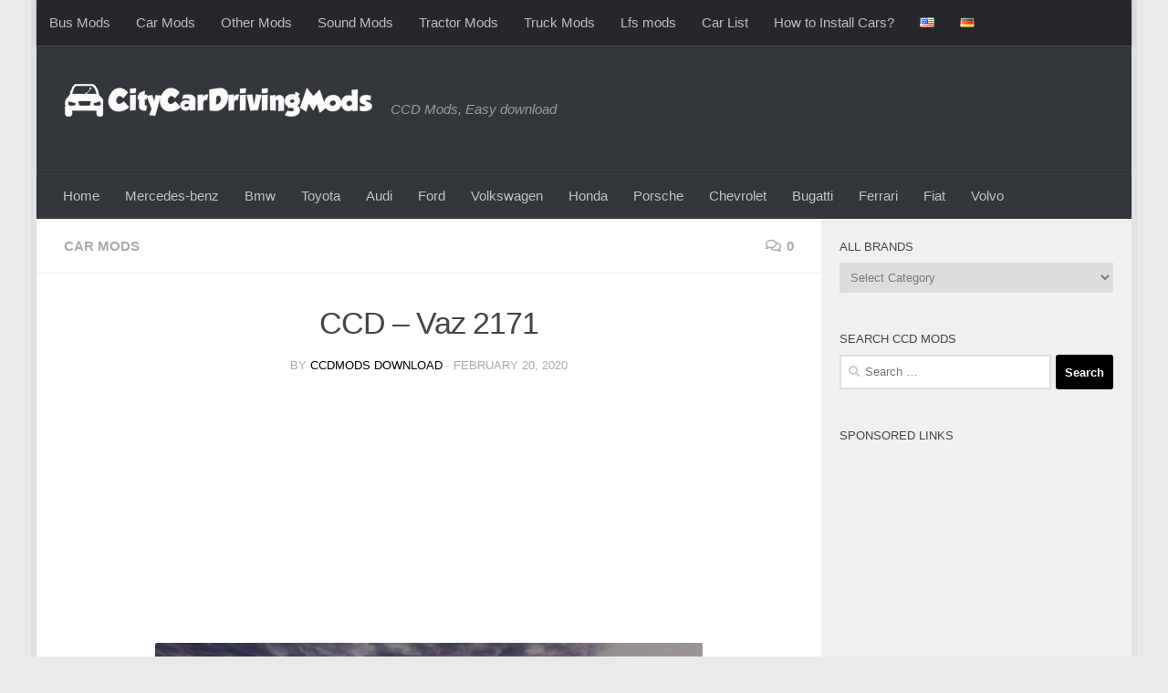

--- FILE ---
content_type: text/html; charset=UTF-8
request_url: https://citycardrivingmods.com/ccd-vaz-2171/
body_size: 16972
content:
<!DOCTYPE html>
<html class="no-js" dir="ltr" lang="en-US" prefix="og: https://ogp.me/ns#">
<head>
  <meta charset="UTF-8">
  <meta name="viewport" content="width=device-width, initial-scale=1.0">
  <link rel="profile" href="https://gmpg.org/xfn/11" />
  <link rel="pingback" href="https://citycardrivingmods.com/xmlrpc.php">

  <title>CCD – Vaz 2171 – City Car Driving Mods</title>

		<!-- All in One SEO 4.9.2 - aioseo.com -->
	<meta name="robots" content="max-snippet:-1, max-image-preview:large, max-video-preview:-1" />
	<meta name="author" content="Ccdmods Download"/>
	<link rel="canonical" href="https://citycardrivingmods.com/ccd-vaz-2171/" />
	<meta name="generator" content="All in One SEO (AIOSEO) 4.9.2" />
		<meta property="og:locale" content="en_US" />
		<meta property="og:site_name" content="City Car Driving Mods – CCD Mods, Easy download" />
		<meta property="og:type" content="article" />
		<meta property="og:title" content="CCD – Vaz 2171 – City Car Driving Mods" />
		<meta property="og:url" content="https://citycardrivingmods.com/ccd-vaz-2171/" />
		<meta property="og:image" content="https://citycardrivingmods.com/wp-content/uploads/2025/09/ccdmods_light.png" />
		<meta property="og:image:secure_url" content="https://citycardrivingmods.com/wp-content/uploads/2025/09/ccdmods_light.png" />
		<meta property="article:published_time" content="2020-02-20T10:08:06+00:00" />
		<meta property="article:modified_time" content="2020-02-20T10:08:07+00:00" />
		<meta name="twitter:card" content="summary" />
		<meta name="twitter:title" content="CCD – Vaz 2171 – City Car Driving Mods" />
		<meta name="twitter:image" content="https://citycardrivingmods.com/wp-content/uploads/2025/09/ccdmods_light.png" />
		<script type="application/ld+json" class="aioseo-schema">
			{"@context":"https:\/\/schema.org","@graph":[{"@type":"Article","@id":"https:\/\/citycardrivingmods.com\/ccd-vaz-2171\/#article","name":"CCD \u2013 Vaz 2171 \u2013 City Car Driving Mods","headline":"CCD &#8211; Vaz 2171","author":{"@id":"https:\/\/citycardrivingmods.com\/author\/ccdmods\/#author"},"publisher":{"@id":"https:\/\/citycardrivingmods.com\/#organization"},"image":{"@type":"ImageObject","url":"https:\/\/citycardrivingmods.com\/wp-content\/uploads\/2020\/02\/vaz-2171.jpg","width":600,"height":315},"datePublished":"2020-02-20T10:08:06+00:00","dateModified":"2020-02-20T10:08:07+00:00","inLanguage":"en-US","mainEntityOfPage":{"@id":"https:\/\/citycardrivingmods.com\/ccd-vaz-2171\/#webpage"},"isPartOf":{"@id":"https:\/\/citycardrivingmods.com\/ccd-vaz-2171\/#webpage"},"articleSection":"Car Mods, English, Vaz, CCD 1.5.9 Mods"},{"@type":"BreadcrumbList","@id":"https:\/\/citycardrivingmods.com\/ccd-vaz-2171\/#breadcrumblist","itemListElement":[{"@type":"ListItem","@id":"https:\/\/citycardrivingmods.com#listItem","position":1,"name":"Home","item":"https:\/\/citycardrivingmods.com","nextItem":{"@type":"ListItem","@id":"https:\/\/citycardrivingmods.com\/category\/car-mods\/#listItem","name":"Car Mods"}},{"@type":"ListItem","@id":"https:\/\/citycardrivingmods.com\/category\/car-mods\/#listItem","position":2,"name":"Car Mods","item":"https:\/\/citycardrivingmods.com\/category\/car-mods\/","nextItem":{"@type":"ListItem","@id":"https:\/\/citycardrivingmods.com\/ccd-vaz-2171\/#listItem","name":"CCD &#8211; Vaz 2171"},"previousItem":{"@type":"ListItem","@id":"https:\/\/citycardrivingmods.com#listItem","name":"Home"}},{"@type":"ListItem","@id":"https:\/\/citycardrivingmods.com\/ccd-vaz-2171\/#listItem","position":3,"name":"CCD &#8211; Vaz 2171","previousItem":{"@type":"ListItem","@id":"https:\/\/citycardrivingmods.com\/category\/car-mods\/#listItem","name":"Car Mods"}}]},{"@type":"Organization","@id":"https:\/\/citycardrivingmods.com\/#organization","name":"City Car Driving Simulator Mods","description":"CCD Mods, Easy download","url":"https:\/\/citycardrivingmods.com\/","logo":{"@type":"ImageObject","url":"https:\/\/citycardrivingmods.com\/wp-content\/uploads\/2021\/11\/logo.png","@id":"https:\/\/citycardrivingmods.com\/ccd-vaz-2171\/#organizationLogo","width":446,"height":55},"image":{"@id":"https:\/\/citycardrivingmods.com\/ccd-vaz-2171\/#organizationLogo"},"sameAs":["https:\/\/www.tiktok.com\/@kabugames","https:\/\/tr.pinterest.com\/kabugames\/","https:\/\/www.youtube.com\/channel\/UCDYOt_EQxV9xMecMGbFJxdg"]},{"@type":"Person","@id":"https:\/\/citycardrivingmods.com\/author\/ccdmods\/#author","url":"https:\/\/citycardrivingmods.com\/author\/ccdmods\/","name":"Ccdmods Download","image":{"@type":"ImageObject","@id":"https:\/\/citycardrivingmods.com\/ccd-vaz-2171\/#authorImage","url":"https:\/\/secure.gravatar.com\/avatar\/0a2fed723cd745fbb45e92b5303c012b2fd9c88d75014dc592ef8e319b088f91?s=96&d=monsterid&r=g","width":96,"height":96,"caption":"Ccdmods Download"}},{"@type":"WebPage","@id":"https:\/\/citycardrivingmods.com\/ccd-vaz-2171\/#webpage","url":"https:\/\/citycardrivingmods.com\/ccd-vaz-2171\/","name":"CCD \u2013 Vaz 2171 \u2013 City Car Driving Mods","inLanguage":"en-US","isPartOf":{"@id":"https:\/\/citycardrivingmods.com\/#website"},"breadcrumb":{"@id":"https:\/\/citycardrivingmods.com\/ccd-vaz-2171\/#breadcrumblist"},"author":{"@id":"https:\/\/citycardrivingmods.com\/author\/ccdmods\/#author"},"creator":{"@id":"https:\/\/citycardrivingmods.com\/author\/ccdmods\/#author"},"image":{"@type":"ImageObject","url":"https:\/\/citycardrivingmods.com\/wp-content\/uploads\/2020\/02\/vaz-2171.jpg","@id":"https:\/\/citycardrivingmods.com\/ccd-vaz-2171\/#mainImage","width":600,"height":315},"primaryImageOfPage":{"@id":"https:\/\/citycardrivingmods.com\/ccd-vaz-2171\/#mainImage"},"datePublished":"2020-02-20T10:08:06+00:00","dateModified":"2020-02-20T10:08:07+00:00"},{"@type":"WebSite","@id":"https:\/\/citycardrivingmods.com\/#website","url":"https:\/\/citycardrivingmods.com\/","name":"City Car Driving Mods","description":"CCD Mods, Easy download","inLanguage":"en-US","publisher":{"@id":"https:\/\/citycardrivingmods.com\/#organization"}}]}
		</script>
		<!-- All in One SEO -->

<script>document.documentElement.className = document.documentElement.className.replace("no-js","js");</script>
<link rel="alternate" type="application/rss+xml" title="City Car Driving Mods &raquo; Feed" href="https://citycardrivingmods.com/feed/" />
<link rel="alternate" type="application/rss+xml" title="City Car Driving Mods &raquo; Comments Feed" href="https://citycardrivingmods.com/comments/feed/" />
<link rel="alternate" type="application/rss+xml" title="City Car Driving Mods &raquo; CCD &#8211; Vaz 2171 Comments Feed" href="https://citycardrivingmods.com/ccd-vaz-2171/feed/" />
<link rel="alternate" title="oEmbed (JSON)" type="application/json+oembed" href="https://citycardrivingmods.com/wp-json/oembed/1.0/embed?url=https%3A%2F%2Fcitycardrivingmods.com%2Fccd-vaz-2171%2F&#038;lang=en" />
<link rel="alternate" title="oEmbed (XML)" type="text/xml+oembed" href="https://citycardrivingmods.com/wp-json/oembed/1.0/embed?url=https%3A%2F%2Fcitycardrivingmods.com%2Fccd-vaz-2171%2F&#038;format=xml&#038;lang=en" />
<style id='wp-img-auto-sizes-contain-inline-css'>
img:is([sizes=auto i],[sizes^="auto," i]){contain-intrinsic-size:3000px 1500px}
/*# sourceURL=wp-img-auto-sizes-contain-inline-css */
</style>
<style id='wp-block-library-inline-css'>
:root{--wp-block-synced-color:#7a00df;--wp-block-synced-color--rgb:122,0,223;--wp-bound-block-color:var(--wp-block-synced-color);--wp-editor-canvas-background:#ddd;--wp-admin-theme-color:#007cba;--wp-admin-theme-color--rgb:0,124,186;--wp-admin-theme-color-darker-10:#006ba1;--wp-admin-theme-color-darker-10--rgb:0,107,160.5;--wp-admin-theme-color-darker-20:#005a87;--wp-admin-theme-color-darker-20--rgb:0,90,135;--wp-admin-border-width-focus:2px}@media (min-resolution:192dpi){:root{--wp-admin-border-width-focus:1.5px}}.wp-element-button{cursor:pointer}:root .has-very-light-gray-background-color{background-color:#eee}:root .has-very-dark-gray-background-color{background-color:#313131}:root .has-very-light-gray-color{color:#eee}:root .has-very-dark-gray-color{color:#313131}:root .has-vivid-green-cyan-to-vivid-cyan-blue-gradient-background{background:linear-gradient(135deg,#00d084,#0693e3)}:root .has-purple-crush-gradient-background{background:linear-gradient(135deg,#34e2e4,#4721fb 50%,#ab1dfe)}:root .has-hazy-dawn-gradient-background{background:linear-gradient(135deg,#faaca8,#dad0ec)}:root .has-subdued-olive-gradient-background{background:linear-gradient(135deg,#fafae1,#67a671)}:root .has-atomic-cream-gradient-background{background:linear-gradient(135deg,#fdd79a,#004a59)}:root .has-nightshade-gradient-background{background:linear-gradient(135deg,#330968,#31cdcf)}:root .has-midnight-gradient-background{background:linear-gradient(135deg,#020381,#2874fc)}:root{--wp--preset--font-size--normal:16px;--wp--preset--font-size--huge:42px}.has-regular-font-size{font-size:1em}.has-larger-font-size{font-size:2.625em}.has-normal-font-size{font-size:var(--wp--preset--font-size--normal)}.has-huge-font-size{font-size:var(--wp--preset--font-size--huge)}.has-text-align-center{text-align:center}.has-text-align-left{text-align:left}.has-text-align-right{text-align:right}.has-fit-text{white-space:nowrap!important}#end-resizable-editor-section{display:none}.aligncenter{clear:both}.items-justified-left{justify-content:flex-start}.items-justified-center{justify-content:center}.items-justified-right{justify-content:flex-end}.items-justified-space-between{justify-content:space-between}.screen-reader-text{border:0;clip-path:inset(50%);height:1px;margin:-1px;overflow:hidden;padding:0;position:absolute;width:1px;word-wrap:normal!important}.screen-reader-text:focus{background-color:#ddd;clip-path:none;color:#444;display:block;font-size:1em;height:auto;left:5px;line-height:normal;padding:15px 23px 14px;text-decoration:none;top:5px;width:auto;z-index:100000}html :where(.has-border-color){border-style:solid}html :where([style*=border-top-color]){border-top-style:solid}html :where([style*=border-right-color]){border-right-style:solid}html :where([style*=border-bottom-color]){border-bottom-style:solid}html :where([style*=border-left-color]){border-left-style:solid}html :where([style*=border-width]){border-style:solid}html :where([style*=border-top-width]){border-top-style:solid}html :where([style*=border-right-width]){border-right-style:solid}html :where([style*=border-bottom-width]){border-bottom-style:solid}html :where([style*=border-left-width]){border-left-style:solid}html :where(img[class*=wp-image-]){height:auto;max-width:100%}:where(figure){margin:0 0 1em}html :where(.is-position-sticky){--wp-admin--admin-bar--position-offset:var(--wp-admin--admin-bar--height,0px)}@media screen and (max-width:600px){html :where(.is-position-sticky){--wp-admin--admin-bar--position-offset:0px}}

/*# sourceURL=wp-block-library-inline-css */
</style><style id='wp-block-image-inline-css'>
.wp-block-image>a,.wp-block-image>figure>a{display:inline-block}.wp-block-image img{box-sizing:border-box;height:auto;max-width:100%;vertical-align:bottom}@media not (prefers-reduced-motion){.wp-block-image img.hide{visibility:hidden}.wp-block-image img.show{animation:show-content-image .4s}}.wp-block-image[style*=border-radius] img,.wp-block-image[style*=border-radius]>a{border-radius:inherit}.wp-block-image.has-custom-border img{box-sizing:border-box}.wp-block-image.aligncenter{text-align:center}.wp-block-image.alignfull>a,.wp-block-image.alignwide>a{width:100%}.wp-block-image.alignfull img,.wp-block-image.alignwide img{height:auto;width:100%}.wp-block-image .aligncenter,.wp-block-image .alignleft,.wp-block-image .alignright,.wp-block-image.aligncenter,.wp-block-image.alignleft,.wp-block-image.alignright{display:table}.wp-block-image .aligncenter>figcaption,.wp-block-image .alignleft>figcaption,.wp-block-image .alignright>figcaption,.wp-block-image.aligncenter>figcaption,.wp-block-image.alignleft>figcaption,.wp-block-image.alignright>figcaption{caption-side:bottom;display:table-caption}.wp-block-image .alignleft{float:left;margin:.5em 1em .5em 0}.wp-block-image .alignright{float:right;margin:.5em 0 .5em 1em}.wp-block-image .aligncenter{margin-left:auto;margin-right:auto}.wp-block-image :where(figcaption){margin-bottom:1em;margin-top:.5em}.wp-block-image.is-style-circle-mask img{border-radius:9999px}@supports ((-webkit-mask-image:none) or (mask-image:none)) or (-webkit-mask-image:none){.wp-block-image.is-style-circle-mask img{border-radius:0;-webkit-mask-image:url('data:image/svg+xml;utf8,<svg viewBox="0 0 100 100" xmlns="http://www.w3.org/2000/svg"><circle cx="50" cy="50" r="50"/></svg>');mask-image:url('data:image/svg+xml;utf8,<svg viewBox="0 0 100 100" xmlns="http://www.w3.org/2000/svg"><circle cx="50" cy="50" r="50"/></svg>');mask-mode:alpha;-webkit-mask-position:center;mask-position:center;-webkit-mask-repeat:no-repeat;mask-repeat:no-repeat;-webkit-mask-size:contain;mask-size:contain}}:root :where(.wp-block-image.is-style-rounded img,.wp-block-image .is-style-rounded img){border-radius:9999px}.wp-block-image figure{margin:0}.wp-lightbox-container{display:flex;flex-direction:column;position:relative}.wp-lightbox-container img{cursor:zoom-in}.wp-lightbox-container img:hover+button{opacity:1}.wp-lightbox-container button{align-items:center;backdrop-filter:blur(16px) saturate(180%);background-color:#5a5a5a40;border:none;border-radius:4px;cursor:zoom-in;display:flex;height:20px;justify-content:center;opacity:0;padding:0;position:absolute;right:16px;text-align:center;top:16px;width:20px;z-index:100}@media not (prefers-reduced-motion){.wp-lightbox-container button{transition:opacity .2s ease}}.wp-lightbox-container button:focus-visible{outline:3px auto #5a5a5a40;outline:3px auto -webkit-focus-ring-color;outline-offset:3px}.wp-lightbox-container button:hover{cursor:pointer;opacity:1}.wp-lightbox-container button:focus{opacity:1}.wp-lightbox-container button:focus,.wp-lightbox-container button:hover,.wp-lightbox-container button:not(:hover):not(:active):not(.has-background){background-color:#5a5a5a40;border:none}.wp-lightbox-overlay{box-sizing:border-box;cursor:zoom-out;height:100vh;left:0;overflow:hidden;position:fixed;top:0;visibility:hidden;width:100%;z-index:100000}.wp-lightbox-overlay .close-button{align-items:center;cursor:pointer;display:flex;justify-content:center;min-height:40px;min-width:40px;padding:0;position:absolute;right:calc(env(safe-area-inset-right) + 16px);top:calc(env(safe-area-inset-top) + 16px);z-index:5000000}.wp-lightbox-overlay .close-button:focus,.wp-lightbox-overlay .close-button:hover,.wp-lightbox-overlay .close-button:not(:hover):not(:active):not(.has-background){background:none;border:none}.wp-lightbox-overlay .lightbox-image-container{height:var(--wp--lightbox-container-height);left:50%;overflow:hidden;position:absolute;top:50%;transform:translate(-50%,-50%);transform-origin:top left;width:var(--wp--lightbox-container-width);z-index:9999999999}.wp-lightbox-overlay .wp-block-image{align-items:center;box-sizing:border-box;display:flex;height:100%;justify-content:center;margin:0;position:relative;transform-origin:0 0;width:100%;z-index:3000000}.wp-lightbox-overlay .wp-block-image img{height:var(--wp--lightbox-image-height);min-height:var(--wp--lightbox-image-height);min-width:var(--wp--lightbox-image-width);width:var(--wp--lightbox-image-width)}.wp-lightbox-overlay .wp-block-image figcaption{display:none}.wp-lightbox-overlay button{background:none;border:none}.wp-lightbox-overlay .scrim{background-color:#fff;height:100%;opacity:.9;position:absolute;width:100%;z-index:2000000}.wp-lightbox-overlay.active{visibility:visible}@media not (prefers-reduced-motion){.wp-lightbox-overlay.active{animation:turn-on-visibility .25s both}.wp-lightbox-overlay.active img{animation:turn-on-visibility .35s both}.wp-lightbox-overlay.show-closing-animation:not(.active){animation:turn-off-visibility .35s both}.wp-lightbox-overlay.show-closing-animation:not(.active) img{animation:turn-off-visibility .25s both}.wp-lightbox-overlay.zoom.active{animation:none;opacity:1;visibility:visible}.wp-lightbox-overlay.zoom.active .lightbox-image-container{animation:lightbox-zoom-in .4s}.wp-lightbox-overlay.zoom.active .lightbox-image-container img{animation:none}.wp-lightbox-overlay.zoom.active .scrim{animation:turn-on-visibility .4s forwards}.wp-lightbox-overlay.zoom.show-closing-animation:not(.active){animation:none}.wp-lightbox-overlay.zoom.show-closing-animation:not(.active) .lightbox-image-container{animation:lightbox-zoom-out .4s}.wp-lightbox-overlay.zoom.show-closing-animation:not(.active) .lightbox-image-container img{animation:none}.wp-lightbox-overlay.zoom.show-closing-animation:not(.active) .scrim{animation:turn-off-visibility .4s forwards}}@keyframes show-content-image{0%{visibility:hidden}99%{visibility:hidden}to{visibility:visible}}@keyframes turn-on-visibility{0%{opacity:0}to{opacity:1}}@keyframes turn-off-visibility{0%{opacity:1;visibility:visible}99%{opacity:0;visibility:visible}to{opacity:0;visibility:hidden}}@keyframes lightbox-zoom-in{0%{transform:translate(calc((-100vw + var(--wp--lightbox-scrollbar-width))/2 + var(--wp--lightbox-initial-left-position)),calc(-50vh + var(--wp--lightbox-initial-top-position))) scale(var(--wp--lightbox-scale))}to{transform:translate(-50%,-50%) scale(1)}}@keyframes lightbox-zoom-out{0%{transform:translate(-50%,-50%) scale(1);visibility:visible}99%{visibility:visible}to{transform:translate(calc((-100vw + var(--wp--lightbox-scrollbar-width))/2 + var(--wp--lightbox-initial-left-position)),calc(-50vh + var(--wp--lightbox-initial-top-position))) scale(var(--wp--lightbox-scale));visibility:hidden}}
/*# sourceURL=https://citycardrivingmods.com/wp-includes/blocks/image/style.min.css */
</style>
<style id='wp-block-paragraph-inline-css'>
.is-small-text{font-size:.875em}.is-regular-text{font-size:1em}.is-large-text{font-size:2.25em}.is-larger-text{font-size:3em}.has-drop-cap:not(:focus):first-letter{float:left;font-size:8.4em;font-style:normal;font-weight:100;line-height:.68;margin:.05em .1em 0 0;text-transform:uppercase}body.rtl .has-drop-cap:not(:focus):first-letter{float:none;margin-left:.1em}p.has-drop-cap.has-background{overflow:hidden}:root :where(p.has-background){padding:1.25em 2.375em}:where(p.has-text-color:not(.has-link-color)) a{color:inherit}p.has-text-align-left[style*="writing-mode:vertical-lr"],p.has-text-align-right[style*="writing-mode:vertical-rl"]{rotate:180deg}
/*# sourceURL=https://citycardrivingmods.com/wp-includes/blocks/paragraph/style.min.css */
</style>
<style id='global-styles-inline-css'>
:root{--wp--preset--aspect-ratio--square: 1;--wp--preset--aspect-ratio--4-3: 4/3;--wp--preset--aspect-ratio--3-4: 3/4;--wp--preset--aspect-ratio--3-2: 3/2;--wp--preset--aspect-ratio--2-3: 2/3;--wp--preset--aspect-ratio--16-9: 16/9;--wp--preset--aspect-ratio--9-16: 9/16;--wp--preset--color--black: #000000;--wp--preset--color--cyan-bluish-gray: #abb8c3;--wp--preset--color--white: #ffffff;--wp--preset--color--pale-pink: #f78da7;--wp--preset--color--vivid-red: #cf2e2e;--wp--preset--color--luminous-vivid-orange: #ff6900;--wp--preset--color--luminous-vivid-amber: #fcb900;--wp--preset--color--light-green-cyan: #7bdcb5;--wp--preset--color--vivid-green-cyan: #00d084;--wp--preset--color--pale-cyan-blue: #8ed1fc;--wp--preset--color--vivid-cyan-blue: #0693e3;--wp--preset--color--vivid-purple: #9b51e0;--wp--preset--gradient--vivid-cyan-blue-to-vivid-purple: linear-gradient(135deg,rgb(6,147,227) 0%,rgb(155,81,224) 100%);--wp--preset--gradient--light-green-cyan-to-vivid-green-cyan: linear-gradient(135deg,rgb(122,220,180) 0%,rgb(0,208,130) 100%);--wp--preset--gradient--luminous-vivid-amber-to-luminous-vivid-orange: linear-gradient(135deg,rgb(252,185,0) 0%,rgb(255,105,0) 100%);--wp--preset--gradient--luminous-vivid-orange-to-vivid-red: linear-gradient(135deg,rgb(255,105,0) 0%,rgb(207,46,46) 100%);--wp--preset--gradient--very-light-gray-to-cyan-bluish-gray: linear-gradient(135deg,rgb(238,238,238) 0%,rgb(169,184,195) 100%);--wp--preset--gradient--cool-to-warm-spectrum: linear-gradient(135deg,rgb(74,234,220) 0%,rgb(151,120,209) 20%,rgb(207,42,186) 40%,rgb(238,44,130) 60%,rgb(251,105,98) 80%,rgb(254,248,76) 100%);--wp--preset--gradient--blush-light-purple: linear-gradient(135deg,rgb(255,206,236) 0%,rgb(152,150,240) 100%);--wp--preset--gradient--blush-bordeaux: linear-gradient(135deg,rgb(254,205,165) 0%,rgb(254,45,45) 50%,rgb(107,0,62) 100%);--wp--preset--gradient--luminous-dusk: linear-gradient(135deg,rgb(255,203,112) 0%,rgb(199,81,192) 50%,rgb(65,88,208) 100%);--wp--preset--gradient--pale-ocean: linear-gradient(135deg,rgb(255,245,203) 0%,rgb(182,227,212) 50%,rgb(51,167,181) 100%);--wp--preset--gradient--electric-grass: linear-gradient(135deg,rgb(202,248,128) 0%,rgb(113,206,126) 100%);--wp--preset--gradient--midnight: linear-gradient(135deg,rgb(2,3,129) 0%,rgb(40,116,252) 100%);--wp--preset--font-size--small: 13px;--wp--preset--font-size--medium: 20px;--wp--preset--font-size--large: 36px;--wp--preset--font-size--x-large: 42px;--wp--preset--spacing--20: 0.44rem;--wp--preset--spacing--30: 0.67rem;--wp--preset--spacing--40: 1rem;--wp--preset--spacing--50: 1.5rem;--wp--preset--spacing--60: 2.25rem;--wp--preset--spacing--70: 3.38rem;--wp--preset--spacing--80: 5.06rem;--wp--preset--shadow--natural: 6px 6px 9px rgba(0, 0, 0, 0.2);--wp--preset--shadow--deep: 12px 12px 50px rgba(0, 0, 0, 0.4);--wp--preset--shadow--sharp: 6px 6px 0px rgba(0, 0, 0, 0.2);--wp--preset--shadow--outlined: 6px 6px 0px -3px rgb(255, 255, 255), 6px 6px rgb(0, 0, 0);--wp--preset--shadow--crisp: 6px 6px 0px rgb(0, 0, 0);}:where(.is-layout-flex){gap: 0.5em;}:where(.is-layout-grid){gap: 0.5em;}body .is-layout-flex{display: flex;}.is-layout-flex{flex-wrap: wrap;align-items: center;}.is-layout-flex > :is(*, div){margin: 0;}body .is-layout-grid{display: grid;}.is-layout-grid > :is(*, div){margin: 0;}:where(.wp-block-columns.is-layout-flex){gap: 2em;}:where(.wp-block-columns.is-layout-grid){gap: 2em;}:where(.wp-block-post-template.is-layout-flex){gap: 1.25em;}:where(.wp-block-post-template.is-layout-grid){gap: 1.25em;}.has-black-color{color: var(--wp--preset--color--black) !important;}.has-cyan-bluish-gray-color{color: var(--wp--preset--color--cyan-bluish-gray) !important;}.has-white-color{color: var(--wp--preset--color--white) !important;}.has-pale-pink-color{color: var(--wp--preset--color--pale-pink) !important;}.has-vivid-red-color{color: var(--wp--preset--color--vivid-red) !important;}.has-luminous-vivid-orange-color{color: var(--wp--preset--color--luminous-vivid-orange) !important;}.has-luminous-vivid-amber-color{color: var(--wp--preset--color--luminous-vivid-amber) !important;}.has-light-green-cyan-color{color: var(--wp--preset--color--light-green-cyan) !important;}.has-vivid-green-cyan-color{color: var(--wp--preset--color--vivid-green-cyan) !important;}.has-pale-cyan-blue-color{color: var(--wp--preset--color--pale-cyan-blue) !important;}.has-vivid-cyan-blue-color{color: var(--wp--preset--color--vivid-cyan-blue) !important;}.has-vivid-purple-color{color: var(--wp--preset--color--vivid-purple) !important;}.has-black-background-color{background-color: var(--wp--preset--color--black) !important;}.has-cyan-bluish-gray-background-color{background-color: var(--wp--preset--color--cyan-bluish-gray) !important;}.has-white-background-color{background-color: var(--wp--preset--color--white) !important;}.has-pale-pink-background-color{background-color: var(--wp--preset--color--pale-pink) !important;}.has-vivid-red-background-color{background-color: var(--wp--preset--color--vivid-red) !important;}.has-luminous-vivid-orange-background-color{background-color: var(--wp--preset--color--luminous-vivid-orange) !important;}.has-luminous-vivid-amber-background-color{background-color: var(--wp--preset--color--luminous-vivid-amber) !important;}.has-light-green-cyan-background-color{background-color: var(--wp--preset--color--light-green-cyan) !important;}.has-vivid-green-cyan-background-color{background-color: var(--wp--preset--color--vivid-green-cyan) !important;}.has-pale-cyan-blue-background-color{background-color: var(--wp--preset--color--pale-cyan-blue) !important;}.has-vivid-cyan-blue-background-color{background-color: var(--wp--preset--color--vivid-cyan-blue) !important;}.has-vivid-purple-background-color{background-color: var(--wp--preset--color--vivid-purple) !important;}.has-black-border-color{border-color: var(--wp--preset--color--black) !important;}.has-cyan-bluish-gray-border-color{border-color: var(--wp--preset--color--cyan-bluish-gray) !important;}.has-white-border-color{border-color: var(--wp--preset--color--white) !important;}.has-pale-pink-border-color{border-color: var(--wp--preset--color--pale-pink) !important;}.has-vivid-red-border-color{border-color: var(--wp--preset--color--vivid-red) !important;}.has-luminous-vivid-orange-border-color{border-color: var(--wp--preset--color--luminous-vivid-orange) !important;}.has-luminous-vivid-amber-border-color{border-color: var(--wp--preset--color--luminous-vivid-amber) !important;}.has-light-green-cyan-border-color{border-color: var(--wp--preset--color--light-green-cyan) !important;}.has-vivid-green-cyan-border-color{border-color: var(--wp--preset--color--vivid-green-cyan) !important;}.has-pale-cyan-blue-border-color{border-color: var(--wp--preset--color--pale-cyan-blue) !important;}.has-vivid-cyan-blue-border-color{border-color: var(--wp--preset--color--vivid-cyan-blue) !important;}.has-vivid-purple-border-color{border-color: var(--wp--preset--color--vivid-purple) !important;}.has-vivid-cyan-blue-to-vivid-purple-gradient-background{background: var(--wp--preset--gradient--vivid-cyan-blue-to-vivid-purple) !important;}.has-light-green-cyan-to-vivid-green-cyan-gradient-background{background: var(--wp--preset--gradient--light-green-cyan-to-vivid-green-cyan) !important;}.has-luminous-vivid-amber-to-luminous-vivid-orange-gradient-background{background: var(--wp--preset--gradient--luminous-vivid-amber-to-luminous-vivid-orange) !important;}.has-luminous-vivid-orange-to-vivid-red-gradient-background{background: var(--wp--preset--gradient--luminous-vivid-orange-to-vivid-red) !important;}.has-very-light-gray-to-cyan-bluish-gray-gradient-background{background: var(--wp--preset--gradient--very-light-gray-to-cyan-bluish-gray) !important;}.has-cool-to-warm-spectrum-gradient-background{background: var(--wp--preset--gradient--cool-to-warm-spectrum) !important;}.has-blush-light-purple-gradient-background{background: var(--wp--preset--gradient--blush-light-purple) !important;}.has-blush-bordeaux-gradient-background{background: var(--wp--preset--gradient--blush-bordeaux) !important;}.has-luminous-dusk-gradient-background{background: var(--wp--preset--gradient--luminous-dusk) !important;}.has-pale-ocean-gradient-background{background: var(--wp--preset--gradient--pale-ocean) !important;}.has-electric-grass-gradient-background{background: var(--wp--preset--gradient--electric-grass) !important;}.has-midnight-gradient-background{background: var(--wp--preset--gradient--midnight) !important;}.has-small-font-size{font-size: var(--wp--preset--font-size--small) !important;}.has-medium-font-size{font-size: var(--wp--preset--font-size--medium) !important;}.has-large-font-size{font-size: var(--wp--preset--font-size--large) !important;}.has-x-large-font-size{font-size: var(--wp--preset--font-size--x-large) !important;}
/*# sourceURL=global-styles-inline-css */
</style>

<style id='classic-theme-styles-inline-css'>
/*! This file is auto-generated */
.wp-block-button__link{color:#fff;background-color:#32373c;border-radius:9999px;box-shadow:none;text-decoration:none;padding:calc(.667em + 2px) calc(1.333em + 2px);font-size:1.125em}.wp-block-file__button{background:#32373c;color:#fff;text-decoration:none}
/*# sourceURL=/wp-includes/css/classic-themes.min.css */
</style>
<link rel='stylesheet' id='hueman-main-style-css' href='https://citycardrivingmods.com/wp-content/themes/hueman/assets/front/css/main.min.css?ver=3.7.27' media='all' />
<style id='hueman-main-style-inline-css'>
body { font-family:Verdana, sans-serif;font-size:0.94rem }@media only screen and (min-width: 720px) {
        .nav > li { font-size:0.94rem; }
      }.boxed #wrapper, .container-inner { max-width: 1200px; }@media only screen and (min-width: 720px) {
                .boxed .desktop-sticky {
                  width: 1200px;
                }
              }.sidebar .widget { padding-left: 20px; padding-right: 20px; padding-top: 20px; }::selection { background-color: #000000; }
::-moz-selection { background-color: #000000; }a,a>span.hu-external::after,.themeform label .required,#flexslider-featured .flex-direction-nav .flex-next:hover,#flexslider-featured .flex-direction-nav .flex-prev:hover,.post-hover:hover .post-title a,.post-title a:hover,.sidebar.s1 .post-nav li a:hover i,.content .post-nav li a:hover i,.post-related a:hover,.sidebar.s1 .widget_rss ul li a,#footer .widget_rss ul li a,.sidebar.s1 .widget_calendar a,#footer .widget_calendar a,.sidebar.s1 .alx-tab .tab-item-category a,.sidebar.s1 .alx-posts .post-item-category a,.sidebar.s1 .alx-tab li:hover .tab-item-title a,.sidebar.s1 .alx-tab li:hover .tab-item-comment a,.sidebar.s1 .alx-posts li:hover .post-item-title a,#footer .alx-tab .tab-item-category a,#footer .alx-posts .post-item-category a,#footer .alx-tab li:hover .tab-item-title a,#footer .alx-tab li:hover .tab-item-comment a,#footer .alx-posts li:hover .post-item-title a,.comment-tabs li.active a,.comment-awaiting-moderation,.child-menu a:hover,.child-menu .current_page_item > a,.wp-pagenavi a{ color: #000000; }input[type="submit"],.themeform button[type="submit"],.sidebar.s1 .sidebar-top,.sidebar.s1 .sidebar-toggle,#flexslider-featured .flex-control-nav li a.flex-active,.post-tags a:hover,.sidebar.s1 .widget_calendar caption,#footer .widget_calendar caption,.author-bio .bio-avatar:after,.commentlist li.bypostauthor > .comment-body:after,.commentlist li.comment-author-admin > .comment-body:after{ background-color: #000000; }.post-format .format-container { border-color: #000000; }.sidebar.s1 .alx-tabs-nav li.active a,#footer .alx-tabs-nav li.active a,.comment-tabs li.active a,.wp-pagenavi a:hover,.wp-pagenavi a:active,.wp-pagenavi span.current{ border-bottom-color: #000000!important; }.sidebar.s2 .post-nav li a:hover i,
.sidebar.s2 .widget_rss ul li a,
.sidebar.s2 .widget_calendar a,
.sidebar.s2 .alx-tab .tab-item-category a,
.sidebar.s2 .alx-posts .post-item-category a,
.sidebar.s2 .alx-tab li:hover .tab-item-title a,
.sidebar.s2 .alx-tab li:hover .tab-item-comment a,
.sidebar.s2 .alx-posts li:hover .post-item-title a { color: #dd3333; }
.sidebar.s2 .sidebar-top,.sidebar.s2 .sidebar-toggle,.post-comments,.jp-play-bar,.jp-volume-bar-value,.sidebar.s2 .widget_calendar caption{ background-color: #dd3333; }.sidebar.s2 .alx-tabs-nav li.active a { border-bottom-color: #dd3333; }
.post-comments::before { border-right-color: #dd3333; }
      .search-expand,
              #nav-topbar.nav-container { background-color: #26272b}@media only screen and (min-width: 720px) {
                #nav-topbar .nav ul { background-color: #26272b; }
              }.is-scrolled #header .nav-container.desktop-sticky,
              .is-scrolled #header .search-expand { background-color: #26272b; background-color: rgba(38,39,43,0.90) }.is-scrolled .topbar-transparent #nav-topbar.desktop-sticky .nav ul { background-color: #26272b; background-color: rgba(38,39,43,0.95) }#header { background-color: #33363b; }
@media only screen and (min-width: 720px) {
  #nav-header .nav ul { background-color: #33363b; }
}
        #header #nav-mobile { background-color: #33363b; }.is-scrolled #header #nav-mobile { background-color: #33363b; background-color: rgba(51,54,59,0.90) }#nav-header.nav-container, #main-header-search .search-expand { background-color: #33363b; }
@media only screen and (min-width: 720px) {
  #nav-header .nav ul { background-color: #33363b; }
}
        .site-title a img { max-height: 40px; }img { -webkit-border-radius: 2px; border-radius: 2px; }body { background-color: #eaeaea; }
/*# sourceURL=hueman-main-style-inline-css */
</style>
<link rel='stylesheet' id='theme-stylesheet-css' href='https://citycardrivingmods.com/wp-content/themes/ccdmods/style.css?ver=1.01.1742255130' media='all' />
<link rel='stylesheet' id='hueman-font-awesome-css' href='https://citycardrivingmods.com/wp-content/themes/hueman/assets/front/css/font-awesome.min.css?ver=3.7.27' media='all' />
<script src="https://citycardrivingmods.com/wp-includes/js/jquery/jquery.min.js?ver=3.7.1" id="jquery-core-js"></script>
<script src="https://citycardrivingmods.com/wp-includes/js/jquery/jquery-migrate.min.js?ver=3.4.1" id="jquery-migrate-js"></script>
<link rel="https://api.w.org/" href="https://citycardrivingmods.com/wp-json/" /><link rel="alternate" title="JSON" type="application/json" href="https://citycardrivingmods.com/wp-json/wp/v2/posts/4710" /><link rel="EditURI" type="application/rsd+xml" title="RSD" href="https://citycardrivingmods.com/xmlrpc.php?rsd" />
<meta name="generator" content="WordPress 6.9" />
<link rel='shortlink' href='https://citycardrivingmods.com/?p=4710' />
<!-- Google tag (gtag.js) -->
<script async src="https://www.googletagmanager.com/gtag/js?id=G-WQF4EEESSV"></script>
<script>
  window.dataLayer = window.dataLayer || [];
  function gtag(){dataLayer.push(arguments);}
  gtag('js', new Date());

  gtag('config', 'G-WQF4EEESSV');
</script>
<script async src="https://pagead2.googlesyndication.com/pagead/js/adsbygoogle.js?client=ca-pub-3949044038045284"
     crossorigin="anonymous"></script>
    <link rel="preload" as="font" type="font/woff2" href="https://citycardrivingmods.com/wp-content/themes/hueman/assets/front/webfonts/fa-brands-400.woff2?v=5.15.2" crossorigin="anonymous"/>
    <link rel="preload" as="font" type="font/woff2" href="https://citycardrivingmods.com/wp-content/themes/hueman/assets/front/webfonts/fa-regular-400.woff2?v=5.15.2" crossorigin="anonymous"/>
    <link rel="preload" as="font" type="font/woff2" href="https://citycardrivingmods.com/wp-content/themes/hueman/assets/front/webfonts/fa-solid-900.woff2?v=5.15.2" crossorigin="anonymous"/>
  <!--[if lt IE 9]>
<script src="https://citycardrivingmods.com/wp-content/themes/hueman/assets/front/js/ie/html5shiv-printshiv.min.js"></script>
<script src="https://citycardrivingmods.com/wp-content/themes/hueman/assets/front/js/ie/selectivizr.js"></script>
<![endif]-->
<style>.recentcomments a{display:inline !important;padding:0 !important;margin:0 !important;}</style><link rel="icon" href="https://citycardrivingmods.com/wp-content/uploads/2025/12/cropped-city-car-driving-favicon-32x32.jpg" sizes="32x32" />
<link rel="icon" href="https://citycardrivingmods.com/wp-content/uploads/2025/12/cropped-city-car-driving-favicon-192x192.jpg" sizes="192x192" />
<link rel="apple-touch-icon" href="https://citycardrivingmods.com/wp-content/uploads/2025/12/cropped-city-car-driving-favicon-180x180.jpg" />
<meta name="msapplication-TileImage" content="https://citycardrivingmods.com/wp-content/uploads/2025/12/cropped-city-car-driving-favicon-270x270.jpg" />
		<style id="wp-custom-css">
			ins {
    color: #000 !important;
    background-color: rgba(119, 25, 0, 0) !important;
}
.post-title, .entry-inner, .post-byline{
	text-align:center;
}
.content img{
	margin-bottom:5px;
}
.hu-pad{
	padding:10pxpx;
}
.single .post-title{
	font-size:2.1rem;
}
.ads{
	margin:10px auto;
}		</style>
		</head>

<body class="wp-singular post-template-default single single-post postid-4710 single-format-standard wp-custom-logo wp-embed-responsive wp-theme-hueman wp-child-theme-ccdmods col-2cl boxed topbar-enabled hueman-3-7-27-with-child-theme chrome">
<div id="wrapper">
  <a class="screen-reader-text skip-link" href="#content">Skip to content</a>
  
  <header id="header" class="both-menus-mobile-on two-mobile-menus both_menus header-ads-desktop  topbar-transparent no-header-img">
  
        <nav class="nav-container group desktop-menu  " id="nav-topbar" data-menu-id="header-1">
                <!-- <div class="ham__navbar-toggler collapsed" aria-expanded="false">
          <div class="ham__navbar-span-wrapper">
            <span class="ham-toggler-menu__span"></span>
          </div>
        </div> -->
        <button class="ham__navbar-toggler-two collapsed" title="Menu" aria-expanded="false">
          <span class="ham__navbar-span-wrapper">
            <span class="line line-1"></span>
            <span class="line line-2"></span>
            <span class="line line-3"></span>
          </span>
        </button>
              <div class="nav-text"></div>
  <div class="topbar-toggle-down">
    <i class="fas fa-angle-double-down" aria-hidden="true" data-toggle="down" title="Expand menu"></i>
    <i class="fas fa-angle-double-up" aria-hidden="true" data-toggle="up" title="Collapse menu"></i>
  </div>
  <div class="nav-wrap container">
    <ul id="menu-main" class="nav container-inner group"><li id="menu-item-2616" class="menu-item menu-item-type-taxonomy menu-item-object-category menu-item-2616"><a href="https://citycardrivingmods.com/category/bus-mods/">Bus Mods</a></li>
<li id="menu-item-2617" class="menu-item menu-item-type-taxonomy menu-item-object-category current-post-ancestor current-menu-parent current-custom-parent menu-item-2617"><a href="https://citycardrivingmods.com/category/car-mods/">Car Mods</a></li>
<li id="menu-item-2618" class="menu-item menu-item-type-taxonomy menu-item-object-category menu-item-2618"><a href="https://citycardrivingmods.com/category/other-mods/">Other Mods</a></li>
<li id="menu-item-2619" class="menu-item menu-item-type-taxonomy menu-item-object-category menu-item-2619"><a href="https://citycardrivingmods.com/category/sound-mods/">Sound Mods</a></li>
<li id="menu-item-2620" class="menu-item menu-item-type-taxonomy menu-item-object-category menu-item-2620"><a href="https://citycardrivingmods.com/category/tractor-mods/">Tractor Mods</a></li>
<li id="menu-item-2621" class="menu-item menu-item-type-taxonomy menu-item-object-category menu-item-2621"><a href="https://citycardrivingmods.com/category/truck-mods/">Truck Mods</a></li>
<li id="menu-item-3511" class="menu-item menu-item-type-custom menu-item-object-custom menu-item-3511"><a href="https://modslfs.com/">Lfs mods</a></li>
<li id="menu-item-6885" class="menu-item menu-item-type-post_type menu-item-object-page menu-item-6885"><a href="https://citycardrivingmods.com/ccd-car-mods-lists/">Car List</a></li>
<li id="menu-item-8818" class="menu-item menu-item-type-post_type menu-item-object-page menu-item-8818"><a href="https://citycardrivingmods.com/how-to-install-cars/">How to Install Cars?</a></li>
<li id="menu-item-9557-en" class="lang-item lang-item-199 lang-item-en current-lang lang-item-first menu-item menu-item-type-custom menu-item-object-custom menu-item-9557-en"><a href="https://citycardrivingmods.com/ccd-vaz-2171/" hreflang="en-US" lang="en-US"><img src="[data-uri]" alt="English" width="16" height="11" style="width: 16px; height: 11px;" /></a></li>
<li id="menu-item-9557-de" class="lang-item lang-item-202 lang-item-de no-translation menu-item menu-item-type-custom menu-item-object-custom menu-item-9557-de"><a href="https://citycardrivingmods.com/de/" hreflang="de-DE" lang="de-DE"><img src="[data-uri]" alt="Deutsch" width="16" height="11" style="width: 16px; height: 11px;" /></a></li>
</ul>  </div>
  
</nav><!--/#nav-topbar-->  
  <div class="container group">
        <div class="container-inner">

                    <div class="group hu-pad central-header-zone">
                  <div class="logo-tagline-group">
                      <p class="site-title">                  <a class="custom-logo-link" href="https://citycardrivingmods.com/" rel="home" title="City Car Driving Mods | Home page"><img src="https://citycardrivingmods.com/wp-content/uploads/2025/09/ccdmods_light.png" alt="City Car Driving Mods" width="338" height="40"/></a>                </p>                                                <p class="site-description">CCD Mods, Easy download</p>
                                        </div>

                                        <div id="header-widgets">
                                                </div><!--/#header-ads-->
                                </div>
      
                <nav class="nav-container group desktop-menu " id="nav-header" data-menu-id="header-2">
                <!-- <div class="ham__navbar-toggler collapsed" aria-expanded="false">
          <div class="ham__navbar-span-wrapper">
            <span class="ham-toggler-menu__span"></span>
          </div>
        </div> -->
        <button class="ham__navbar-toggler-two collapsed" title="Menu" aria-expanded="false">
          <span class="ham__navbar-span-wrapper">
            <span class="line line-1"></span>
            <span class="line line-2"></span>
            <span class="line line-3"></span>
          </span>
        </button>
              <div class="nav-text"><!-- put your mobile menu text here --></div>

  <div class="nav-wrap container">
        <ul id="menu-brands" class="nav container-inner group"><li id="menu-item-2622" class="menu-item menu-item-type-custom menu-item-object-custom menu-item-home menu-item-2622"><a href="https://citycardrivingmods.com/">Home</a></li>
<li id="menu-item-2623" class="menu-item menu-item-type-taxonomy menu-item-object-brands menu-item-2623"><a href="https://citycardrivingmods.com/brands/mercedes-benz/">Mercedes-benz</a></li>
<li id="menu-item-2624" class="menu-item menu-item-type-taxonomy menu-item-object-brands menu-item-2624"><a href="https://citycardrivingmods.com/brands/bmw/">Bmw</a></li>
<li id="menu-item-2625" class="menu-item menu-item-type-taxonomy menu-item-object-brands menu-item-2625"><a href="https://citycardrivingmods.com/brands/toyota/">Toyota</a></li>
<li id="menu-item-2626" class="menu-item menu-item-type-taxonomy menu-item-object-brands menu-item-2626"><a href="https://citycardrivingmods.com/brands/audi/">Audi</a></li>
<li id="menu-item-2627" class="menu-item menu-item-type-taxonomy menu-item-object-brands menu-item-2627"><a href="https://citycardrivingmods.com/brands/ford/">Ford</a></li>
<li id="menu-item-2628" class="menu-item menu-item-type-taxonomy menu-item-object-brands menu-item-2628"><a href="https://citycardrivingmods.com/brands/volkswagen/">Volkswagen</a></li>
<li id="menu-item-2630" class="menu-item menu-item-type-taxonomy menu-item-object-brands menu-item-2630"><a href="https://citycardrivingmods.com/brands/honda/">Honda</a></li>
<li id="menu-item-2631" class="menu-item menu-item-type-taxonomy menu-item-object-brands menu-item-2631"><a href="https://citycardrivingmods.com/brands/porsche/">Porsche</a></li>
<li id="menu-item-2632" class="menu-item menu-item-type-taxonomy menu-item-object-brands menu-item-2632"><a href="https://citycardrivingmods.com/brands/chevrolet/">Chevrolet</a></li>
<li id="menu-item-9413" class="menu-item menu-item-type-taxonomy menu-item-object-brands menu-item-9413"><a href="https://citycardrivingmods.com/brands/bugatti/">Bugatti</a></li>
<li id="menu-item-9414" class="menu-item menu-item-type-taxonomy menu-item-object-brands menu-item-9414"><a href="https://citycardrivingmods.com/brands/ferrari/">Ferrari</a></li>
<li id="menu-item-9415" class="menu-item menu-item-type-taxonomy menu-item-object-brands menu-item-9415"><a href="https://citycardrivingmods.com/brands/fiat/">Fiat</a></li>
<li id="menu-item-9417" class="menu-item menu-item-type-taxonomy menu-item-object-brands menu-item-9417"><a href="https://citycardrivingmods.com/brands/volvo/">Volvo</a></li>
</ul>  </div>
</nav><!--/#nav-header-->      
    </div><!--/.container-inner-->
      </div><!--/.container-->

</header><!--/#header-->
  
  <div class="container" id="page">
    <div class="container-inner">
            <div class="main">
        <div class="main-inner group">
          
              <main class="content" id="content">
              <div class="page-title hu-pad group">
          	    		<ul class="meta-single group">
    			<li class="category"><a href="https://citycardrivingmods.com/category/car-mods/" rel="category tag">Car Mods</a></li>
    			    			<li class="comments"><a href="https://citycardrivingmods.com/ccd-vaz-2171/#respond"><i class="far fa-comments"></i>0</a></li>
    			    		</ul>
            
    </div><!--/.page-title-->
          <div class="hu-pad group">
              <article class="post-4710 post type-post status-publish format-standard has-post-thumbnail hentry category-car-mods brands-vaz version-ccd-v1-5-9">
    <div class="post-inner group">

      <h1 class="post-title entry-title">CCD &#8211; Vaz 2171</h1>
  <p class="post-byline">
       by     <span class="vcard author">
       <span class="fn"><a href="https://citycardrivingmods.com/author/ccdmods/" title="Posts by Ccdmods Download" rel="author">Ccdmods Download</a></span>
     </span>
     &middot;
                          <span class="published">February 20, 2020</span>
          </p>

                                
      <div class="clear"></div>

      <div class="entry themeform">
        <div class="entry-inner">
          <div style="ads">
<!-- ccdmods-newads-2 -->
<ins class="adsbygoogle"
     style="display:block"
     data-ad-client="ca-pub-3949044038045284"
     data-ad-slot="6387130940"
     data-ad-format="auto"
     data-full-width-responsive="true"></ins>
<script>
     (adsbygoogle = window.adsbygoogle || []).push({});
</script>
			</div>
<figure class="wp-block-image size-large"><img fetchpriority="high" decoding="async" width="600" height="315" src="https://citycardrivingmods.com/wp-content/uploads/2020/02/vaz-2171.jpg" alt="" class="wp-image-4711" srcset="https://citycardrivingmods.com/wp-content/uploads/2020/02/vaz-2171.jpg 600w, https://citycardrivingmods.com/wp-content/uploads/2020/02/vaz-2171-300x158.jpg 300w" sizes="(max-width: 600px) 100vw, 600px" /></figure>



<p>Vaz 2171 car for City Car Driving Simulator.</p>



<p>Drive type: Front<br>Transmission type and number of gears: Manual transmission 5<br>Maximum power: 98 hp<br>Max. speed: 195 km / h<br>Acceleration time: 11.5 sec<br>Installation: Manual<br>Carriage Available</p>
<strong>Authors:</strong>Heisenberg, Kaban764<br><div style="ads">
<!-- ccdmods-newads-2 -->
<ins class="adsbygoogle"
     style="display:block"
     data-ad-client="ca-pub-3949044038045284"
     data-ad-slot="6387130940"
     data-ad-format="auto"
     data-full-width-responsive="true"></ins>
<script>
     (adsbygoogle = window.adsbygoogle || []).push({});
</script>
			</div><strong>File Details:</strong> RAR / 46 MB<br><a href="https://citycardrivingmods.com/download.php?id=4710"><i class="fa fa-download"></i> CCD - Vaz 2171 Download Mod</a><div style="ads">
<!-- ccdmods-newads-2 -->
<ins class="adsbygoogle"
     style="display:block"
     data-ad-client="ca-pub-3949044038045284"
     data-ad-slot="6387130940"
     data-ad-format="auto"
     data-full-width-responsive="true"></ins>
<script>
     (adsbygoogle = window.adsbygoogle || []).push({});
</script>
			</div>          <nav class="pagination group">
                      </nav><!--/.pagination-->
        </div>

        
        <div class="clear"></div>
      </div><!--/.entry-->

    </div><!--/.post-inner-->
  </article><!--/.post-->

<div class="clear"></div>



	<ul class="post-nav group">
				<li class="next"><strong>Next story&nbsp;</strong><a href="https://citycardrivingmods.com/ccd-vaz-2104-3/" rel="next"><i class="fas fa-chevron-right"></i><span>CCD &#8211; Vaz 2104</span></a></li>
		
				<li class="previous"><strong>Previous story&nbsp;</strong><a href="https://citycardrivingmods.com/ccd-vaz-2109-1-5i-2/" rel="prev"><i class="fas fa-chevron-left"></i><span>CCD &#8211; Vaz 2109 1.5i</span></a></li>
			</ul>


<h4 class="heading">
	<i class="far fa-hand-point-right"></i>You may also like...</h4>

<ul class="related-posts group">
  		<li class="related post-hover">
		<article class="post-3843 post type-post status-publish format-standard has-post-thumbnail hentry category-car-mods brands-chevrolet version-ccd-v1-5-8 version-ccd-v1-5-9">

			<div class="post-thumbnail">
				<a href="https://citycardrivingmods.com/ccd-chevrolet-camaro-vr/" class="hu-rel-post-thumb">
					<img width="436" height="245" src="https://citycardrivingmods.com/wp-content/uploads/2019/12/chevrolet-camaro-vr-01.jpg" class="attachment-thumb-medium size-thumb-medium wp-post-image" alt="" decoding="async" loading="lazy" srcset="https://citycardrivingmods.com/wp-content/uploads/2019/12/chevrolet-camaro-vr-01.jpg 600w, https://citycardrivingmods.com/wp-content/uploads/2019/12/chevrolet-camaro-vr-01-300x169.jpg 300w" sizes="auto, (max-width: 436px) 100vw, 436px" />																			</a>
									<a class="post-comments" href="https://citycardrivingmods.com/ccd-chevrolet-camaro-vr/#respond"><i class="far fa-comments"></i>0</a>
							</div><!--/.post-thumbnail-->

			<div class="related-inner">

				<h4 class="post-title entry-title">
					<a href="https://citycardrivingmods.com/ccd-chevrolet-camaro-vr/" rel="bookmark">CCD &#8211; Chevrolet Camaro VR</a>
				</h4><!--/.post-title-->

				<div class="post-meta group">
					<p class="post-date">
  <time class="published updated" datetime="2019-12-25 23:15:53">December 25, 2019</time>
</p>

				</div><!--/.post-meta-->

			</div><!--/.related-inner-->

		</article>
	</li><!--/.related-->
		<li class="related post-hover">
		<article class="post-7744 post type-post status-publish format-standard has-post-thumbnail hentry category-car-mods brands-mercedes-benz version-ccd-v1-5-9">

			<div class="post-thumbnail">
				<a href="https://citycardrivingmods.com/mercedes-benz-190e-2-5-16-evolution-ii-w201-ccd-1-5-9/" class="hu-rel-post-thumb">
					<img width="372" height="245" src="https://citycardrivingmods.com/wp-content/uploads/2021/06/mercedes-benz-190e-01.jpg" class="attachment-thumb-medium size-thumb-medium wp-post-image" alt="" decoding="async" loading="lazy" srcset="https://citycardrivingmods.com/wp-content/uploads/2021/06/mercedes-benz-190e-01.jpg 600w, https://citycardrivingmods.com/wp-content/uploads/2021/06/mercedes-benz-190e-01-300x198.jpg 300w" sizes="auto, (max-width: 372px) 100vw, 372px" />																			</a>
									<a class="post-comments" href="https://citycardrivingmods.com/mercedes-benz-190e-2-5-16-evolution-ii-w201-ccd-1-5-9/#respond"><i class="far fa-comments"></i>0</a>
							</div><!--/.post-thumbnail-->

			<div class="related-inner">

				<h4 class="post-title entry-title">
					<a href="https://citycardrivingmods.com/mercedes-benz-190e-2-5-16-evolution-ii-w201-ccd-1-5-9/" rel="bookmark">Mercedes-Benz 190E 2.5 16 Evolution II (W201) CCD 1.5.9</a>
				</h4><!--/.post-title-->

				<div class="post-meta group">
					<p class="post-date">
  <time class="published updated" datetime="2021-06-20 20:05:00">June 20, 2021</time>
</p>

				</div><!--/.post-meta-->

			</div><!--/.related-inner-->

		</article>
	</li><!--/.related-->
		<li class="related post-hover">
		<article class="post-7998 post type-post status-publish format-standard has-post-thumbnail hentry category-car-mods brands-toyota version-ccd-v1-5-9">

			<div class="post-thumbnail">
				<a href="https://citycardrivingmods.com/toyota-avalon-3-5-2019-yandex-taxi-ccd-1-5-9/" class="hu-rel-post-thumb">
					<img width="436" height="245" src="https://citycardrivingmods.com/wp-content/uploads/2021/07/toyota-avalon.jpg" class="attachment-thumb-medium size-thumb-medium wp-post-image" alt="" decoding="async" loading="lazy" srcset="https://citycardrivingmods.com/wp-content/uploads/2021/07/toyota-avalon.jpg 600w, https://citycardrivingmods.com/wp-content/uploads/2021/07/toyota-avalon-300x169.jpg 300w" sizes="auto, (max-width: 436px) 100vw, 436px" />																			</a>
									<a class="post-comments" href="https://citycardrivingmods.com/toyota-avalon-3-5-2019-yandex-taxi-ccd-1-5-9/#respond"><i class="far fa-comments"></i>0</a>
							</div><!--/.post-thumbnail-->

			<div class="related-inner">

				<h4 class="post-title entry-title">
					<a href="https://citycardrivingmods.com/toyota-avalon-3-5-2019-yandex-taxi-ccd-1-5-9/" rel="bookmark">Toyota Avalon 3.5 2019 (Yandex Taxi) CCD 1.5.9</a>
				</h4><!--/.post-title-->

				<div class="post-meta group">
					<p class="post-date">
  <time class="published updated" datetime="2021-07-12 19:13:26">July 12, 2021</time>
</p>

				</div><!--/.post-meta-->

			</div><!--/.related-inner-->

		</article>
	</li><!--/.related-->
		  
</ul><!--/.post-related-->



<section id="comments" class="themeform">

	
					<!-- comments open, no comments -->
		
	
		<div id="respond" class="comment-respond">
		<h3 id="reply-title" class="comment-reply-title">Leave a Reply <small><a rel="nofollow" id="cancel-comment-reply-link" href="/ccd-vaz-2171/#respond" style="display:none;">Cancel reply</a></small></h3><form action="https://citycardrivingmods.com/wp-comments-post.php" method="post" id="commentform" class="comment-form"><p class="comment-notes"><span id="email-notes">Your email address will not be published.</span> <span class="required-field-message">Required fields are marked <span class="required">*</span></span></p><p class="comment-form-comment"><label for="comment">Comment <span class="required">*</span></label> <textarea autocomplete="new-password"  id="ic485fa6e1"  name="ic485fa6e1"   cols="45" rows="8" maxlength="65525" required="required"></textarea><textarea id="comment" aria-label="hp-comment" aria-hidden="true" name="comment" autocomplete="new-password" style="padding:0 !important;clip:rect(1px, 1px, 1px, 1px) !important;position:absolute !important;white-space:nowrap !important;height:1px !important;width:1px !important;overflow:hidden !important;" tabindex="-1"></textarea><script data-noptimize>document.getElementById("comment").setAttribute( "id", "a20ffdd51a45623dc19ffaea5a6b9008" );document.getElementById("ic485fa6e1").setAttribute( "id", "comment" );</script></p><p class="comment-form-author"><label for="author">Name <span class="required">*</span></label> <input id="author" name="author" type="text" value="" size="30" maxlength="245" autocomplete="name" required="required" /></p>
<p class="comment-form-email"><label for="email">Email <span class="required">*</span></label> <input id="email" name="email" type="text" value="" size="30" maxlength="100" aria-describedby="email-notes" autocomplete="email" required="required" /></p>
<p class="comment-form-url"><label for="url">Website</label> <input id="url" name="url" type="text" value="" size="30" maxlength="200" autocomplete="url" /></p>
<p class="comment-form-cookies-consent"><input id="wp-comment-cookies-consent" name="wp-comment-cookies-consent" type="checkbox" value="yes" /> <label for="wp-comment-cookies-consent">Save my name, email, and website in this browser for the next time I comment.</label></p>
<p class="form-submit"><input name="submit" type="submit" id="submit" class="submit" value="Post Comment" /> <input type='hidden' name='comment_post_ID' value='4710' id='comment_post_ID' />
<input type='hidden' name='comment_parent' id='comment_parent' value='0' />
</p></form>	</div><!-- #respond -->
	
</section><!--/#comments-->          </div><!--/.hu-pad-->
            </main><!--/.content-->
          

	<div class="sidebar s1 collapsed" data-position="right" data-layout="col-2cl" data-sb-id="s1">

		<button class="sidebar-toggle" title="Expand Sidebar"><i class="fas sidebar-toggle-arrows"></i></button>

		<div class="sidebar-content">

			
			
			
			<div id="custom-post-type-categories-2" class="widget widget_categories"><h3 class="widget-title">All Brands</h3><label class="screen-reader-text" for="custom-post-type-categories-dropdown-2">All Brands</label>
<form action="https://citycardrivingmods.com" method="get">
			<select  name='brands' id='custom-post-type-categories-dropdown-2' class='postform'>
	<option value='-1'>Select Category</option>
	<option class="level-0" value="2018">2018&nbsp;&nbsp;(1)</option>
	<option class="level-0" value="2021">2021&nbsp;&nbsp;(1)</option>
	<option class="level-0" value="alfa">Alfa&nbsp;&nbsp;(1)</option>
	<option class="level-0" value="alfa-romeo">Alfa Romeo&nbsp;&nbsp;(12)</option>
	<option class="level-0" value="aston-martin">Aston Martin&nbsp;&nbsp;(5)</option>
	<option class="level-0" value="audi">Audi&nbsp;&nbsp;(112)</option>
	<option class="level-0" value="batmobile">Batmobile&nbsp;&nbsp;(1)</option>
	<option class="level-0" value="bentley">Bentley&nbsp;&nbsp;(4)</option>
	<option class="level-0" value="bmw">Bmw&nbsp;&nbsp;(246)</option>
	<option class="level-0" value="bugatti">Bugatti&nbsp;&nbsp;(11)</option>
	<option class="level-0" value="cadillac">Cadillac&nbsp;&nbsp;(14)</option>
	<option class="level-0" value="chevrolet">Chevrolet&nbsp;&nbsp;(46)</option>
	<option class="level-0" value="chrysler">Chrysler&nbsp;&nbsp;(6)</option>
	<option class="level-0" value="citroen">Citroen&nbsp;&nbsp;(6)</option>
	<option class="level-0" value="daewoo">Daewoo&nbsp;&nbsp;(10)</option>
	<option class="level-0" value="delorean">Delorean&nbsp;&nbsp;(3)</option>
	<option class="level-0" value="dodge">Dodge&nbsp;&nbsp;(16)</option>
	<option class="level-0" value="ferrari">Ferrari&nbsp;&nbsp;(18)</option>
	<option class="level-0" value="fiat">Fiat&nbsp;&nbsp;(4)</option>
	<option class="level-0" value="ford">Ford&nbsp;&nbsp;(82)</option>
	<option class="level-0" value="gaz">Gaz&nbsp;&nbsp;(23)</option>
	<option class="level-0" value="gmc">GMC&nbsp;&nbsp;(2)</option>
	<option class="level-0" value="holden">Holden&nbsp;&nbsp;(7)</option>
	<option class="level-0" value="honda">Honda&nbsp;&nbsp;(33)</option>
	<option class="level-0" value="hyundai">Hyundai&nbsp;&nbsp;(37)</option>
	<option class="level-0" value="infiniti">Infiniti&nbsp;&nbsp;(2)</option>
	<option class="level-0" value="jaguar">Jaguar&nbsp;&nbsp;(11)</option>
	<option class="level-0" value="jeep">Jeep&nbsp;&nbsp;(2)</option>
	<option class="level-0" value="kawasaki">Kawasaki&nbsp;&nbsp;(1)</option>
	<option class="level-0" value="kia">Kia&nbsp;&nbsp;(33)</option>
	<option class="level-0" value="lada">Lada&nbsp;&nbsp;(74)</option>
	<option class="level-0" value="lamborghini">Lamborghini&nbsp;&nbsp;(19)</option>
	<option class="level-0" value="land-rover">Land Rover&nbsp;&nbsp;(32)</option>
	<option class="level-0" value="lexus">Lexus&nbsp;&nbsp;(50)</option>
	<option class="level-0" value="lotus">Lotus&nbsp;&nbsp;(2)</option>
	<option class="level-0" value="man">Man&nbsp;&nbsp;(7)</option>
	<option class="level-0" value="maserati">Maserati&nbsp;&nbsp;(11)</option>
	<option class="level-0" value="mazda">Mazda&nbsp;&nbsp;(35)</option>
	<option class="level-0" value="mclaren">McLaren&nbsp;&nbsp;(5)</option>
	<option class="level-0" value="mercedes-benz">Mercedes-benz&nbsp;&nbsp;(265)</option>
	<option class="level-0" value="mini">Mini&nbsp;&nbsp;(7)</option>
	<option class="level-0" value="mitsubishi">Mitsubishi&nbsp;&nbsp;(24)</option>
	<option class="level-0" value="nissan">Nissan&nbsp;&nbsp;(40)</option>
	<option class="level-0" value="oka">Oka&nbsp;&nbsp;(1)</option>
	<option class="level-0" value="oldsmobile">Oldsmobile&nbsp;&nbsp;(4)</option>
	<option class="level-0" value="opel">Opel&nbsp;&nbsp;(6)</option>
	<option class="level-0" value="peugeot">Peugeot&nbsp;&nbsp;(8)</option>
	<option class="level-0" value="pontiac">Pontiac&nbsp;&nbsp;(3)</option>
	<option class="level-0" value="porsche">Porsche&nbsp;&nbsp;(50)</option>
	<option class="level-0" value="range">Range&nbsp;&nbsp;(7)</option>
	<option class="level-0" value="renault">Renault&nbsp;&nbsp;(32)</option>
	<option class="level-0" value="saab">Saab&nbsp;&nbsp;(3)</option>
	<option class="level-0" value="seat">Seat&nbsp;&nbsp;(1)</option>
	<option class="level-0" value="skoda">Skoda&nbsp;&nbsp;(26)</option>
	<option class="level-0" value="smart">Smart&nbsp;&nbsp;(2)</option>
	<option class="level-0" value="subaru">Subaru&nbsp;&nbsp;(14)</option>
	<option class="level-0" value="suzuki">Suzuki&nbsp;&nbsp;(9)</option>
	<option class="level-0" value="tesla">Tesla&nbsp;&nbsp;(15)</option>
	<option class="level-0" value="tofas">Tofas&nbsp;&nbsp;(3)</option>
	<option class="level-0" value="toyota">Toyota&nbsp;&nbsp;(121)</option>
	<option class="level-0" value="traffic">Traffic&nbsp;&nbsp;(2)</option>
	<option class="level-0" value="vaz">Vaz&nbsp;&nbsp;(108)</option>
	<option class="level-0" value="volkswagen">Volkswagen&nbsp;&nbsp;(97)</option>
	<option class="level-0" value="volvo">Volvo&nbsp;&nbsp;(21)</option>
</select>
</form>
<script>
/* <![CDATA[ */
(function() {
	var dropdown = document.getElementById( "custom-post-type-categories-dropdown-2" );
	function onCatChange() {
		if ( dropdown.options[dropdown.selectedIndex].value ) {
			return dropdown.form.submit();
		}
	}
	dropdown.onchange = onCatChange;
})();
/* ]]> */
</script>
			</div><div id="search-3" class="widget widget_search"><h3 class="widget-title">Search CCD Mods</h3><form role="search" method="get" class="search-form" action="https://citycardrivingmods.com/">
				<label>
					<span class="screen-reader-text">Search for:</span>
					<input type="search" class="search-field" placeholder="Search &hellip;" value="" name="s" />
				</label>
				<input type="submit" class="search-submit" value="Search" />
			</form></div><div id="custom_html-2" class="widget_text widget widget_custom_html"><h3 class="widget-title">Sponsored Links</h3><div class="textwidget custom-html-widget"><!-- ccdmods-newads-2 -->
<ins class="adsbygoogle"
     style="display:block"
     data-ad-client="ca-pub-3949044038045284"
     data-ad-slot="6387130940"
     data-ad-format="auto"
     data-full-width-responsive="true"></ins>
<script>
     (adsbygoogle = window.adsbygoogle || []).push({});
</script></div></div><div id="custom-post-type-categories-3" class="widget widget_categories"><h3 class="widget-title">City Car Driving Versions</h3>			<ul>
				<li class="cat-item cat-item-10"><a href="https://citycardrivingmods.com/version/ccd-v1-5-1/">CCD 1.5.1 Mods</a>
</li>
	<li class="cat-item cat-item-64"><a href="https://citycardrivingmods.com/version/ccd-v1-5-2/">CCD 1.5.2 Mods</a>
</li>
	<li class="cat-item cat-item-73"><a href="https://citycardrivingmods.com/version/ccd-v1-5-3/">CCD 1.5.3 Mods</a>
</li>
	<li class="cat-item cat-item-54"><a href="https://citycardrivingmods.com/version/ccd-v1-5-4/">CCD 1.5.4 Mods</a>
</li>
	<li class="cat-item cat-item-39"><a href="https://citycardrivingmods.com/version/ccd-v1-5-5/">CCD 1.5.5 Mods</a>
</li>
	<li class="cat-item cat-item-3"><a href="https://citycardrivingmods.com/version/ccd-v1-5-6/">CCD 1.5.6 Mods</a>
</li>
	<li class="cat-item cat-item-89"><a href="https://citycardrivingmods.com/version/ccd-v1-5-7/">CCD 1.5.7 Mods</a>
</li>
	<li class="cat-item cat-item-107"><a href="https://citycardrivingmods.com/version/ccd-v1-5-8/">CCD 1.5.8 Mods</a>
</li>
	<li class="cat-item cat-item-183"><a href="https://citycardrivingmods.com/version/ccd-1-5-9/">CCD 1.5.9</a>
</li>
	<li class="cat-item cat-item-149"><a href="https://citycardrivingmods.com/version/ccd-v1-5-9/">CCD 1.5.9 Mods</a>
</li>
	<li class="cat-item cat-item-185"><a href="https://citycardrivingmods.com/version/ccd-1-5-9-2/">CCD 1.5.9.2</a>
</li>
	<li class="cat-item cat-item-60"><a href="https://citycardrivingmods.com/version/ccd-v1-5-x/">ccd v1.5.x</a>
</li>
			</ul>
			</div><div id="text-2" class="widget widget_text"><h3 class="widget-title">ETS2 Mods Download</h3>			<div class="textwidget"><p><img loading="lazy" decoding="async" class="alignnone wp-image-9295 aligncenter" src="https://citycardrivingmods.com/wp-content/uploads/2024/04/ets2-mods-292x300.webp" alt="Ets2 Mods" width="195" height="200" srcset="https://citycardrivingmods.com/wp-content/uploads/2024/04/ets2-mods-292x300.webp 292w, https://citycardrivingmods.com/wp-content/uploads/2024/04/ets2-mods.webp 475w" sizes="auto, (max-width: 195px) 100vw, 195px" /></p>
<p style="text-align: center;"><a title="Ets2 Mods" href="https://trucksimulator.org/category/ets2-mods/" target="_blank" rel="noopener"><strong>Ets2 Mods</strong></a> &#8211; You can download realistic mods for the most advanced truck simulation game.</p>
</div>
		</div><div id="recent-comments-3" class="widget widget_recent_comments"><h3 class="widget-title">Recent Comments</h3><ul id="recentcomments"><li class="recentcomments"><span class="comment-author-link">seadad</span> on <a href="https://citycardrivingmods.com/kawasaki-h2-2015-ccd-1-5-9/#comment-46323">Kawasaki H2 2015 CCD 1.5.9</a></li><li class="recentcomments"><span class="comment-author-link">Ru,du</span> on <a href="https://citycardrivingmods.com/tesla-model-y-2021-v1-0-ccd-1-5-9-2/#comment-44706">Tesla Model Y 2021 V1.0 CCD 1.5.9.2</a></li><li class="recentcomments"><span class="comment-author-link">YASSIN</span> on <a href="https://citycardrivingmods.com/hyundai-solaris-2012-ccd-1-5-9-2/#comment-38747">Hyundai Solaris 2012 CCD 1.5.9.2</a></li><li class="recentcomments"><span class="comment-author-link">Asad</span> on <a href="https://citycardrivingmods.com/toyota-hilux-sr5-2021-ccd-1-5-9-2/#comment-34130">Toyota HiLux SR5 2021 CCD 1.5.9.2</a></li><li class="recentcomments"><span class="comment-author-link">Bhavesh</span> on <a href="https://citycardrivingmods.com/mercedes-benz-e63s-amg-w213-ccd-1-5-9/#comment-34036">Mercedes-Benz E63S AMG (W213) CCD 1.5.9</a></li><li class="recentcomments"><span class="comment-author-link">JDVD95</span> on <a href="https://citycardrivingmods.com/ccd-rolls-royce-wraith-2/#comment-33953">CCD &#8211; Rolls Royce Wraith</a></li><li class="recentcomments"><span class="comment-author-link">Bhavesh</span> on <a href="https://citycardrivingmods.com/ccd-rolls-royce-wraith-2/#comment-33559">CCD &#8211; Rolls Royce Wraith</a></li><li class="recentcomments"><span class="comment-author-link">Bhavesh</span> on <a href="https://citycardrivingmods.com/ccd-bmw-550i-gt/#comment-33558">CCD &#8211; Bmw 550i GT</a></li><li class="recentcomments"><span class="comment-author-link">Bhavesh</span> on <a href="https://citycardrivingmods.com/audi-6-series-c7-sedan-2015-ccd-1-5-9-2/#comment-33550">Audi 6-Series C7 Sedan 2015 CCD 1.5.9.2</a></li><li class="recentcomments"><span class="comment-author-link">Bhavesh</span> on <a href="https://citycardrivingmods.com/ford-focus-st-iii-2006-ccd-1-5-9-2/#comment-33547">Ford Focus ST III 2006 CCD 1.5.9.2</a></li></ul></div>
		</div><!--/.sidebar-content-->

	</div><!--/.sidebar-->

	

        </div><!--/.main-inner-->
      </div><!--/.main-->
    </div><!--/.container-inner-->
  </div><!--/.container-->
    <footer id="footer">

                    
    
    
    <section class="container" id="footer-bottom">
      <div class="container-inner">

        <a id="back-to-top" href="#"><i class="fas fa-angle-up"></i></a>

        <div class="hu-pad group">

          <div class="grid one-half">
                        
            <div id="copyright">
                <p>City Car Driving Mods &copy; 2026. All Rights Reserved.</p>
            </div><!--/#copyright-->

            
          </div>

          <div class="grid one-half last">
                      </div>

        </div><!--/.hu-pad-->

      </div><!--/.container-inner-->
    </section><!--/.container-->

  </footer><!--/#footer-->

</div><!--/#wrapper-->

<script type="speculationrules">
{"prefetch":[{"source":"document","where":{"and":[{"href_matches":"/*"},{"not":{"href_matches":["/wp-*.php","/wp-admin/*","/wp-content/uploads/*","/wp-content/*","/wp-content/plugins/*","/wp-content/themes/ccdmods/*","/wp-content/themes/hueman/*","/*\\?(.+)"]}},{"not":{"selector_matches":"a[rel~=\"nofollow\"]"}},{"not":{"selector_matches":".no-prefetch, .no-prefetch a"}}]},"eagerness":"conservative"}]}
</script>
<script type="module" src="https://citycardrivingmods.com/wp-content/plugins/all-in-one-seo-pack/dist/Lite/assets/table-of-contents.95d0dfce.js?ver=4.9.2" id="aioseo/js/src/vue/standalone/blocks/table-of-contents/frontend.js-js"></script>
<script id="pll_cookie_script-js-after">
(function() {
				var expirationDate = new Date();
				expirationDate.setTime( expirationDate.getTime() + 31536000 * 1000 );
				document.cookie = "pll_language=en; expires=" + expirationDate.toUTCString() + "; path=/; secure; SameSite=Lax";
			}());

//# sourceURL=pll_cookie_script-js-after
</script>
<script src="https://citycardrivingmods.com/wp-includes/js/underscore.min.js?ver=1.13.7" id="underscore-js"></script>
<script id="hu-front-scripts-js-extra">
var HUParams = {"_disabled":[],"SmoothScroll":{"Enabled":false,"Options":{"touchpadSupport":false}},"centerAllImg":"1","timerOnScrollAllBrowsers":"1","extLinksStyle":"","extLinksTargetExt":"","extLinksSkipSelectors":{"classes":["btn","button"],"ids":[]},"imgSmartLoadEnabled":"","imgSmartLoadOpts":{"parentSelectors":[".container .content",".post-row",".container .sidebar","#footer","#header-widgets"],"opts":{"excludeImg":[".tc-holder-img"],"fadeIn_options":100,"threshold":0}},"goldenRatio":"1.618","gridGoldenRatioLimit":"350","sbStickyUserSettings":{"desktop":false,"mobile":true},"sidebarOneWidth":"340","sidebarTwoWidth":"260","isWPMobile":"","menuStickyUserSettings":{"desktop":"no_stick","mobile":"stick_up"},"mobileSubmenuExpandOnClick":"1","submenuTogglerIcon":"\u003Ci class=\"fas fa-angle-down\"\u003E\u003C/i\u003E","isDevMode":"","ajaxUrl":"https://citycardrivingmods.com/?huajax=1","frontNonce":{"id":"HuFrontNonce","handle":"0de6473f40"},"isWelcomeNoteOn":"","welcomeContent":"","i18n":{"collapsibleExpand":"Expand","collapsibleCollapse":"Collapse"},"deferFontAwesome":"","fontAwesomeUrl":"https://citycardrivingmods.com/wp-content/themes/hueman/assets/front/css/font-awesome.min.css?3.7.27","mainScriptUrl":"https://citycardrivingmods.com/wp-content/themes/hueman/assets/front/js/scripts.min.js?3.7.27","flexSliderNeeded":"","flexSliderOptions":{"is_rtl":false,"has_touch_support":true,"is_slideshow":false,"slideshow_speed":5000}};
//# sourceURL=hu-front-scripts-js-extra
</script>
<script src="https://citycardrivingmods.com/wp-content/themes/hueman/assets/front/js/scripts.min.js?ver=3.7.27" id="hu-front-scripts-js" defer></script>
<script src="https://citycardrivingmods.com/wp-includes/js/comment-reply.min.js?ver=6.9" id="comment-reply-js" async data-wp-strategy="async" fetchpriority="low"></script>
<!--[if lt IE 9]>
<script src="https://citycardrivingmods.com/wp-content/themes/hueman/assets/front/js/ie/respond.js"></script>
<![endif]-->
<script defer src="https://static.cloudflareinsights.com/beacon.min.js/vcd15cbe7772f49c399c6a5babf22c1241717689176015" integrity="sha512-ZpsOmlRQV6y907TI0dKBHq9Md29nnaEIPlkf84rnaERnq6zvWvPUqr2ft8M1aS28oN72PdrCzSjY4U6VaAw1EQ==" data-cf-beacon='{"version":"2024.11.0","token":"93457046b30544eab13e90c0452d0b2b","r":1,"server_timing":{"name":{"cfCacheStatus":true,"cfEdge":true,"cfExtPri":true,"cfL4":true,"cfOrigin":true,"cfSpeedBrain":true},"location_startswith":null}}' crossorigin="anonymous"></script>
</body>
</html>

--- FILE ---
content_type: text/html; charset=utf-8
request_url: https://www.google.com/recaptcha/api2/aframe
body_size: 268
content:
<!DOCTYPE HTML><html><head><meta http-equiv="content-type" content="text/html; charset=UTF-8"></head><body><script nonce="_YHxurSYthClDZGsqycNLw">/** Anti-fraud and anti-abuse applications only. See google.com/recaptcha */ try{var clients={'sodar':'https://pagead2.googlesyndication.com/pagead/sodar?'};window.addEventListener("message",function(a){try{if(a.source===window.parent){var b=JSON.parse(a.data);var c=clients[b['id']];if(c){var d=document.createElement('img');d.src=c+b['params']+'&rc='+(localStorage.getItem("rc::a")?sessionStorage.getItem("rc::b"):"");window.document.body.appendChild(d);sessionStorage.setItem("rc::e",parseInt(sessionStorage.getItem("rc::e")||0)+1);localStorage.setItem("rc::h",'1768707818591');}}}catch(b){}});window.parent.postMessage("_grecaptcha_ready", "*");}catch(b){}</script></body></html>